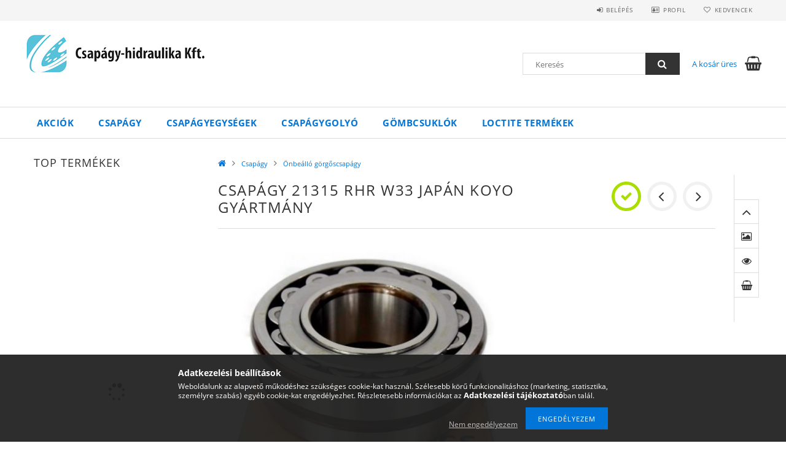

--- FILE ---
content_type: text/html; charset=UTF-8
request_url: https://csapagyhidraulika.hu/csapagy-21315-rhr-w33-japan-koyo-gyartmany.html
body_size: 20528
content:
<!DOCTYPE html>
<html lang="hu">
<head>
    <meta content="width=device-width, initial-scale=1.0" name="viewport">
    <link rel="preload" href="https://csapagyhidraulika.hu/!common_design/own/fonts/opensans/OpenSans-Bold.woff2" as="font" type="font/woff2" crossorigin>
    <link rel="preload" href="https://csapagyhidraulika.hu/!common_design/own/fonts/opensans/OpenSans-Regular.woff2" as="font" type="font/woff2" crossorigin>
    <link rel="preload" href="https://csapagyhidraulika.hu/!common_design/own/fonts/opensans/opensans.400.700.min.css" as="style">
    <link rel="stylesheet" href="https://csapagyhidraulika.hu/!common_design/own/fonts/opensans/opensans.400.700.min.css" media="print" onload="this.media='all'">
    <noscript>
        <link rel="stylesheet" href="https://csapagyhidraulika.hu/!common_design/own/fonts/opensans/opensans.400.700.min.css">
    </noscript>
    <meta charset="utf-8">
<meta name="description" content="Csapágy 21315 RHR W33 japán KOYO gyártmány, Csúcsminőségű japán KOYO csapágy.Méretei: 75x160x37 mm (belső átmérő x külső átmárő x vastagság Fémkosaras kivitel, ">
<meta name="robots" content="index, follow">
<meta http-equiv="X-UA-Compatible" content="IE=Edge">
<meta property="og:site_name" content="Csapágy Hidraulika webáruház" />
<meta property="og:title" content="Csapágy 21315 RHR W33 japán KOYO gyártmány - Csapágy Hidraul">
<meta property="og:description" content="Csapágy 21315 RHR W33 japán KOYO gyártmány, Csúcsminőségű japán KOYO csapágy.Méretei: 75x160x37 mm (belső átmérő x külső átmárő x vastagság Fémkosaras kivitel, ">
<meta property="og:type" content="product">
<meta property="og:url" content="https://csapagyhidraulika.hu/csapagy-21315-rhr-w33-japan-koyo-gyartmany.html">
<meta property="og:image" content="https://csapagyhidraulika.hu/img/14946/ONGOR00030/ONGOR00030.jpg">
<meta name="google-site-verification" content="cwO6n3vzf4JxJ52cIbDWlggnTaDsfOSnV-wGsbAfb44">
<meta name="mobile-web-app-capable" content="yes">
<meta name="apple-mobile-web-app-capable" content="yes">
<meta name="MobileOptimized" content="320">
<meta name="HandheldFriendly" content="true">

<title>Csapágy 21315 RHR W33 japán KOYO gyártmány - Csapágy Hidraul</title>


<script>
var service_type="shop";
var shop_url_main="https://csapagyhidraulika.hu";
var actual_lang="hu";
var money_len="0";
var money_thousend=" ";
var money_dec=",";
var shop_id=14946;
var unas_design_url="https:"+"/"+"/"+"csapagyhidraulika.hu"+"/"+"!common_design"+"/"+"base"+"/"+"001500"+"/";
var unas_design_code='001500';
var unas_base_design_code='1500';
var unas_design_ver=3;
var unas_design_subver=4;
var unas_shop_url='https://csapagyhidraulika.hu';
var responsive="yes";
var price_nullcut_disable=1;
var config_plus=new Array();
config_plus['cart_redirect']=1;
config_plus['money_type']='Ft';
config_plus['money_type_display']='Ft';
var lang_text=new Array();

var UNAS = UNAS || {};
UNAS.shop={"base_url":'https://csapagyhidraulika.hu',"domain":'csapagyhidraulika.hu',"username":'csapagyhidraulika.unas.hu',"id":14946,"lang":'hu',"currency_type":'Ft',"currency_code":'HUF',"currency_rate":'1',"currency_length":0,"base_currency_length":0,"canonical_url":'https://csapagyhidraulika.hu/csapagy-21315-rhr-w33-japan-koyo-gyartmany.html'};
UNAS.design={"code":'001500',"page":'artdet'};
UNAS.api_auth="ea2ae164372d0166b2792217face8bea";
UNAS.customer={"email":'',"id":0,"group_id":0,"without_registration":0};
UNAS.shop["category_id"]="121465";
UNAS.shop["sku"]="ONGOR00039";
UNAS.shop["product_id"]="123664693";
UNAS.shop["only_private_customer_can_purchase"] = false;
 

UNAS.text = {
    "button_overlay_close": `Bezár`,
    "popup_window": `Felugró ablak`,
    "list": `lista`,
    "updating_in_progress": `frissítés folyamatban`,
    "updated": `frissítve`,
    "is_opened": `megnyitva`,
    "is_closed": `bezárva`,
    "deleted": `törölve`,
    "consent_granted": `hozzájárulás megadva`,
    "consent_rejected": `hozzájárulás elutasítva`,
    "field_is_incorrect": `mező hibás`,
    "error_title": `Hiba!`,
    "product_variants": `termék változatok`,
    "product_added_to_cart": `A termék a kosárba került`,
    "product_added_to_cart_with_qty_problem": `A termékből csak [qty_added_to_cart] [qty_unit] került kosárba`,
    "product_removed_from_cart": `A termék törölve a kosárból`,
    "reg_title_name": `Név`,
    "reg_title_company_name": `Cégnév`,
    "number_of_items_in_cart": `Kosárban lévő tételek száma`,
    "cart_is_empty": `A kosár üres`,
    "cart_updated": `A kosár frissült`
};


UNAS.text["delete_from_compare"]= `Törlés összehasonlításból`;
UNAS.text["comparison"]= `Összehasonlítás`;

UNAS.text["delete_from_favourites"]= `Törlés a kedvencek közül`;
UNAS.text["add_to_favourites"]= `Kedvencekhez`;






window.lazySizesConfig=window.lazySizesConfig || {};
window.lazySizesConfig.loadMode=1;
window.lazySizesConfig.loadHidden=false;

window.dataLayer = window.dataLayer || [];
function gtag(){dataLayer.push(arguments)};
gtag('js', new Date());
</script>

<script src="https://csapagyhidraulika.hu/!common_packages/jquery/jquery-3.2.1.js?mod_time=1759314984"></script>
<script src="https://csapagyhidraulika.hu/!common_packages/jquery/plugins/migrate/migrate.js?mod_time=1759314984"></script>
<script src="https://csapagyhidraulika.hu/!common_packages/jquery/plugins/tippy/popper-2.4.4.min.js?mod_time=1759314984"></script>
<script src="https://csapagyhidraulika.hu/!common_packages/jquery/plugins/tippy/tippy-bundle.umd.min.js?mod_time=1759314984"></script>
<script src="https://csapagyhidraulika.hu/!common_packages/jquery/plugins/autocomplete/autocomplete.js?mod_time=1759314984"></script>
<script src="https://csapagyhidraulika.hu/!common_packages/jquery/plugins/cookie/cookie.js?mod_time=1759314984"></script>
<script src="https://csapagyhidraulika.hu/!common_packages/jquery/plugins/tools/tools-1.2.7.js?mod_time=1759314984"></script>
<script src="https://csapagyhidraulika.hu/!common_packages/jquery/plugins/lazysizes/lazysizes.min.js?mod_time=1759314984"></script>
<script src="https://csapagyhidraulika.hu/!common_packages/jquery/own/shop_common/exploded/common.js?mod_time=1764831093"></script>
<script src="https://csapagyhidraulika.hu/!common_packages/jquery/own/shop_common/exploded/common_overlay.js?mod_time=1759314984"></script>
<script src="https://csapagyhidraulika.hu/!common_packages/jquery/own/shop_common/exploded/common_shop_popup.js?mod_time=1759314984"></script>
<script src="https://csapagyhidraulika.hu/!common_packages/jquery/own/shop_common/exploded/common_start_checkout.js?mod_time=1759314984"></script>
<script src="https://csapagyhidraulika.hu/!common_packages/jquery/own/shop_common/exploded/design_1500.js?mod_time=1759314984"></script>
<script src="https://csapagyhidraulika.hu/!common_packages/jquery/own/shop_common/exploded/function_change_address_on_order_methods.js?mod_time=1759314984"></script>
<script src="https://csapagyhidraulika.hu/!common_packages/jquery/own/shop_common/exploded/function_check_password.js?mod_time=1759314984"></script>
<script src="https://csapagyhidraulika.hu/!common_packages/jquery/own/shop_common/exploded/function_check_zip.js?mod_time=1767692285"></script>
<script src="https://csapagyhidraulika.hu/!common_packages/jquery/own/shop_common/exploded/function_compare.js?mod_time=1759314984"></script>
<script src="https://csapagyhidraulika.hu/!common_packages/jquery/own/shop_common/exploded/function_customer_addresses.js?mod_time=1759314984"></script>
<script src="https://csapagyhidraulika.hu/!common_packages/jquery/own/shop_common/exploded/function_delivery_point_select.js?mod_time=1759314984"></script>
<script src="https://csapagyhidraulika.hu/!common_packages/jquery/own/shop_common/exploded/function_favourites.js?mod_time=1759314984"></script>
<script src="https://csapagyhidraulika.hu/!common_packages/jquery/own/shop_common/exploded/function_infinite_scroll.js?mod_time=1759314984"></script>
<script src="https://csapagyhidraulika.hu/!common_packages/jquery/own/shop_common/exploded/function_language_and_currency_change.js?mod_time=1759314984"></script>
<script src="https://csapagyhidraulika.hu/!common_packages/jquery/own/shop_common/exploded/function_param_filter.js?mod_time=1764233415"></script>
<script src="https://csapagyhidraulika.hu/!common_packages/jquery/own/shop_common/exploded/function_postsale.js?mod_time=1759314984"></script>
<script src="https://csapagyhidraulika.hu/!common_packages/jquery/own/shop_common/exploded/function_product_print.js?mod_time=1759314984"></script>
<script src="https://csapagyhidraulika.hu/!common_packages/jquery/own/shop_common/exploded/function_product_subscription.js?mod_time=1759314984"></script>
<script src="https://csapagyhidraulika.hu/!common_packages/jquery/own/shop_common/exploded/function_recommend.js?mod_time=1759314984"></script>
<script src="https://csapagyhidraulika.hu/!common_packages/jquery/own/shop_common/exploded/function_saved_cards.js?mod_time=1759314984"></script>
<script src="https://csapagyhidraulika.hu/!common_packages/jquery/own/shop_common/exploded/function_saved_filter_delete.js?mod_time=1759314984"></script>
<script src="https://csapagyhidraulika.hu/!common_packages/jquery/own/shop_common/exploded/function_search_smart_placeholder.js?mod_time=1759314984"></script>
<script src="https://csapagyhidraulika.hu/!common_packages/jquery/own/shop_common/exploded/function_vote.js?mod_time=1759314984"></script>
<script src="https://csapagyhidraulika.hu/!common_packages/jquery/own/shop_common/exploded/page_cart.js?mod_time=1767791927"></script>
<script src="https://csapagyhidraulika.hu/!common_packages/jquery/own/shop_common/exploded/page_customer_addresses.js?mod_time=1768291153"></script>
<script src="https://csapagyhidraulika.hu/!common_packages/jquery/own/shop_common/exploded/page_order_checkout.js?mod_time=1759314984"></script>
<script src="https://csapagyhidraulika.hu/!common_packages/jquery/own/shop_common/exploded/page_order_details.js?mod_time=1759314984"></script>
<script src="https://csapagyhidraulika.hu/!common_packages/jquery/own/shop_common/exploded/page_order_methods.js?mod_time=1760086915"></script>
<script src="https://csapagyhidraulika.hu/!common_packages/jquery/own/shop_common/exploded/page_order_return.js?mod_time=1759314984"></script>
<script src="https://csapagyhidraulika.hu/!common_packages/jquery/own/shop_common/exploded/page_order_send.js?mod_time=1759314984"></script>
<script src="https://csapagyhidraulika.hu/!common_packages/jquery/own/shop_common/exploded/page_order_subscriptions.js?mod_time=1759314984"></script>
<script src="https://csapagyhidraulika.hu/!common_packages/jquery/own/shop_common/exploded/page_order_verification.js?mod_time=1759314984"></script>
<script src="https://csapagyhidraulika.hu/!common_packages/jquery/own/shop_common/exploded/page_product_details.js?mod_time=1759314984"></script>
<script src="https://csapagyhidraulika.hu/!common_packages/jquery/own/shop_common/exploded/page_product_list.js?mod_time=1759314984"></script>
<script src="https://csapagyhidraulika.hu/!common_packages/jquery/own/shop_common/exploded/page_product_reviews.js?mod_time=1759314984"></script>
<script src="https://csapagyhidraulika.hu/!common_packages/jquery/own/shop_common/exploded/page_reg.js?mod_time=1759314984"></script>
<script src="https://csapagyhidraulika.hu/!common_packages/jquery/plugins/hoverintent/hoverintent.js?mod_time=1759314984"></script>
<script src="https://csapagyhidraulika.hu/!common_packages/jquery/own/shop_tooltip/shop_tooltip.js?mod_time=1759314984"></script>
<script src="https://csapagyhidraulika.hu/!common_packages/jquery/plugins/responsive_menu/responsive_menu-unas.js?mod_time=1759314984"></script>
<script src="https://csapagyhidraulika.hu/!common_packages/jquery/plugins/slick/slick.js?mod_time=1759314984"></script>
<script src="https://csapagyhidraulika.hu/!common_packages/jquery/plugins/perfectscrollbar/perfect-scrollbar.jquery.min.js?mod_time=1759314984"></script>
<script src="https://csapagyhidraulika.hu/!common_packages/jquery/plugins/photoswipe/photoswipe.min.js?mod_time=1759314984"></script>
<script src="https://csapagyhidraulika.hu/!common_packages/jquery/plugins/photoswipe/photoswipe-ui-default.min.js?mod_time=1759314984"></script>

<link href="https://csapagyhidraulika.hu/!common_packages/jquery/plugins/autocomplete/autocomplete.css?mod_time=1759314984" rel="stylesheet" type="text/css">
<link href="https://csapagyhidraulika.hu/!common_design/base/001500/css/common.css?mod_time=1763385135" rel="stylesheet" type="text/css">
<link href="https://csapagyhidraulika.hu/!common_design/base/001500/css/page_artdet_2.css?mod_time=1759314986" rel="stylesheet" type="text/css">
<link href="https://csapagyhidraulika.hu/!common_design/custom/csapagyhidraulika.unas.hu/element/own.css?mod_time=1537988339" rel="stylesheet" type="text/css">

<link href="https://csapagyhidraulika.hu/csapagy-21315-rhr-w33-japan-koyo-gyartmany.html" rel="canonical">
    <link id="favicon-32x32" rel="icon" type="image/png" href="https://csapagyhidraulika.hu/!common_design/own/image/favicon_32x32.png" sizes="32x32">
    <link id="favicon-192x192" rel="icon" type="image/png" href="https://csapagyhidraulika.hu/!common_design/own/image/favicon_192x192.png" sizes="192x192">
            <link rel="apple-touch-icon" href="https://csapagyhidraulika.hu/!common_design/own/image/favicon_32x32.png" sizes="32x32">
        <link rel="apple-touch-icon" href="https://csapagyhidraulika.hu/!common_design/own/image/favicon_192x192.png" sizes="192x192">
        <script>
        var google_consent=1;
    
        gtag('consent', 'default', {
           'ad_storage': 'denied',
           'ad_user_data': 'denied',
           'ad_personalization': 'denied',
           'analytics_storage': 'denied',
           'functionality_storage': 'denied',
           'personalization_storage': 'denied',
           'security_storage': 'granted'
        });

    
        gtag('consent', 'update', {
           'ad_storage': 'denied',
           'ad_user_data': 'denied',
           'ad_personalization': 'denied',
           'analytics_storage': 'denied',
           'functionality_storage': 'denied',
           'personalization_storage': 'denied',
           'security_storage': 'granted'
        });

        </script>
    <script async src="https://www.googletagmanager.com/gtag/js?id=G-F74QZ3YP3T"></script>    <script>
    gtag('config', 'G-F74QZ3YP3T');

        </script>
        <script>
    var google_analytics=1;

                gtag('event', 'view_item', {
              "currency": "HUF",
              "value": '53872',
              "items": [
                  {
                      "item_id": "ONGOR00039",
                      "item_name": "Csapágy 21315 RHR W33 japán KOYO gyártmány",
                      "item_category": "Csapágy/Önbeálló görgőscsapágy",
                      "price": '53872'
                  }
              ],
              'non_interaction': true
            });
               </script>
           <script>
        gtag('config', 'AW-1000259662',{'allow_enhanced_conversions':true});
                </script>
            <script>
        var google_ads=1;

                gtag('event','remarketing', {
            'ecomm_pagetype': 'product',
            'ecomm_prodid': ["ONGOR00039"],
            'ecomm_totalvalue': 53872        });
            </script>
    <script>
(function(i,s,o,g,r,a,m){i['BarionAnalyticsObject']=r;i[r]=i[r]||function(){
    (i[r].q=i[r].q||[]).push(arguments)},i[r].l=1*new Date();a=s.createElement(o),
    m=s.getElementsByTagName(o)[0];a.async=1;a.src=g;m.parentNode.insertBefore(a,m)
})(window, document, 'script', 'https://pixel.barion.com/bp.js', 'bp');
                    
bp('init', 'addBarionPixelId', 'BP-1ttMvdl9Nm-A0');
</script>
<noscript><img height='1' width='1' style='display:none' alt='' src='https://pixel.barion.com/a.gif?__ba_pixel_id=BP-1ttMvdl9Nm-A0&ev=contentView&noscript=1'/></noscript>
<script>
$(document).ready(function () {
     UNAS.onGrantConsent(function(){
         bp('consent', 'grantConsent');
     });
     
     UNAS.onRejectConsent(function(){
         bp('consent', 'rejectConsent');
     });

     var contentViewProperties = {
         'currency': 'HUF',
         'quantity': 1,
         'unit': 'db',
         'unitPrice': 53872.13,
         'category': 'Csapágy|Önbeálló görgőscsapágy',
         'imageUrl': 'https://csapagyhidraulika.hu/img/14946/ONGOR00030/500x500,r/ONGOR00030.jpg?time=1700651428',
         'name': 'Csapágy 21315 RHR W33 japán KOYO gyártmány',
         'contentType': 'Product',
         'id': 'ONGOR00039',
     }
     bp('track', 'contentView', contentViewProperties);

     UNAS.onChangeVariant(function(event,params){
         var variant = '';
         if (typeof params.variant_list1!=='undefined') variant+=params.variant_list1;
         if (typeof params.variant_list2!=='undefined') variant+='|'+params.variant_list2;
         if (typeof params.variant_list3!=='undefined') variant+='|'+params.variant_list3;
         var customizeProductProperties = {
            'contentType': 'Product',
            'currency': 'HUF',
            'id': params.sku,
            'name': 'Csapágy 21315 RHR W33 japán KOYO gyártmány',
            'unit': 'db',
            'unitPrice': 53872.13,
            'variant': variant,
            'list': 'ProductPage'
        }
        bp('track', 'customizeProduct', customizeProductProperties);
     });

     UNAS.onAddToCart(function(event,params){
         var variant = '';
         if (typeof params.variant_list1!=='undefined') variant+=params.variant_list1;
         if (typeof params.variant_list2!=='undefined') variant+='|'+params.variant_list2;
         if (typeof params.variant_list3!=='undefined') variant+='|'+params.variant_list3;
         var addToCartProperties = {
             'contentType': 'Product',
             'currency': 'HUF',
             'id': params.sku,
             'name': params.name,
             'quantity': parseFloat(params.qty_add),
             'totalItemPrice': params.qty*params.price,
             'unit': params.unit,
             'unitPrice': parseFloat(params.price),
             'category': params.category,
             'variant': variant
         };
         bp('track', 'addToCart', addToCartProperties);
     });

     UNAS.onClickProduct(function(event,params){
         UNAS.getProduct(function(result) {
             if (result.name!=undefined) {
                 var clickProductProperties  = {
                     'contentType': 'Product',
                     'currency': 'HUF',
                     'id': params.sku,
                     'name': result.name,
                     'unit': result.unit,
                     'unitPrice': parseFloat(result.unit_price),
                     'quantity': 1
                 }
                 bp('track', 'clickProduct', clickProductProperties );
             }
         },params);
     });

UNAS.onRemoveFromCart(function(event,params){
     bp('track', 'removeFromCart', {
         'contentType': 'Product',
         'currency': 'HUF',
         'id': params.sku,
         'name': params.name,
         'quantity': params.qty,
         'totalItemPrice': params.price * params.qty,
         'unit': params.unit,
         'unitPrice': parseFloat(params.price),
         'list': 'BasketPage'
     });
});

});
</script>
    
    
    



    
        <style>
        
            
                .header_logo_img-container img {
                    position: absolute;
                    left: 0;
                    right: 0;
                    bottom: 0;
                    top: 0;
                }
                .header_logo_1_img-wrapper {
                    padding-top: calc(67 / 300 * 100%);
                    position: relative;
                }
                .header_logo_img-wrap-1 {
                    max-width: 100%;
                    width: 300px;
                    margin: 0 auto;
                }
                
                    @media (max-width: 1023.8px) {
                        .header_logo_1_img-wrapper {
                            padding-top: calc(67 / 300 * 100%);
                        }
                        .header_logo_img-wrap-1 {
                            width: 300px;
                        }
                    }
                
                
                    @media (max-width: 767.8px){
                        .header_logo_1_img-wrapper {
                            padding-top: calc(67 / 300 * 100%);
                        }
                        .header_logo_img-wrap-1 {
                            width: 300px;
                        }
                    }
                
                
                    @media (max-width: 479.8px){
                        .header_logo_1_img-wrapper {
                            padding-top: calc(67 / 300 * 100%);
                        }
                        .header_logo_img-wrap-1 {
                            width: 300px;
                        }
                    }
                
            
        
    </style>
    

    


    
    
    
    
    
    
</head>

<body class='design_ver3 design_subver1 design_subver2 design_subver3 design_subver4' id="ud_shop_artdet">
    <div id="fb-root"></div>
    <script>
        window.fbAsyncInit = function() {
            FB.init({
                xfbml            : true,
                version          : 'v22.0'
            });
        };
    </script>
    <script async defer crossorigin="anonymous" src="https://connect.facebook.net/hu_HU/sdk.js"></script>
    <div id="image_to_cart" style="display:none; position:absolute; z-index:100000;"></div>
<div class="overlay_common overlay_warning" id="overlay_cart_add"></div>
<script>$(document).ready(function(){ overlay_init("cart_add",{"onBeforeLoad":false}); });</script>
<div id="overlay_login_outer"></div>	
	<script>
	$(document).ready(function(){
	    var login_redir_init="";

		$("#overlay_login_outer").overlay({
			onBeforeLoad: function() {
                var login_redir_temp=login_redir_init;
                if (login_redir_act!="") {
                    login_redir_temp=login_redir_act;
                    login_redir_act="";
                }

									$.ajax({
						type: "GET",
						async: true,
						url: "https://csapagyhidraulika.hu/shop_ajax/ajax_popup_login.php",
						data: {
							shop_id:"14946",
							lang_master:"hu",
                            login_redir:login_redir_temp,
							explicit:"ok",
							get_ajax:"1"
						},
						success: function(data){
							$("#overlay_login_outer").html(data);
							if (unas_design_ver >= 5) $("#overlay_login_outer").modal('show');
							$('#overlay_login1 input[name=shop_pass_login]').keypress(function(e) {
								var code = e.keyCode ? e.keyCode : e.which;
								if(code.toString() == 13) {		
									document.form_login_overlay.submit();		
								}	
							});	
						}
					});
								},
			top: 50,
			mask: {
	color: "#000000",
	loadSpeed: 200,
	maskId: "exposeMaskOverlay",
	opacity: 0.7
},
			closeOnClick: (config_plus['overlay_close_on_click_forced'] === 1),
			onClose: function(event, overlayIndex) {
				$("#login_redir").val("");
			},
			load: false
		});
		
			});
	function overlay_login() {
		$(document).ready(function(){
			$("#overlay_login_outer").overlay().load();
		});
	}
	function overlay_login_remind() {
        if (unas_design_ver >= 5) {
            $("#overlay_remind").overlay().load();
        } else {
            $(document).ready(function () {
                $("#overlay_login_outer").overlay().close();
                setTimeout('$("#overlay_remind").overlay().load();', 250);
            });
        }
	}

    var login_redir_act="";
    function overlay_login_redir(redir) {
        login_redir_act=redir;
        $("#overlay_login_outer").overlay().load();
    }
	</script>  
	<div class="overlay_common overlay_info" id="overlay_remind"></div>
<script>$(document).ready(function(){ overlay_init("remind",[]); });</script>

	<script>
    	function overlay_login_error_remind() {
		$(document).ready(function(){
			load_login=0;
			$("#overlay_error").overlay().close();
			setTimeout('$("#overlay_remind").overlay().load();', 250);	
		});
	}
	</script>  
	<div class="overlay_common overlay_info" id="overlay_newsletter"></div>
<script>$(document).ready(function(){ overlay_init("newsletter",[]); });</script>

<script>
function overlay_newsletter() {
    $(document).ready(function(){
        $("#overlay_newsletter").overlay().load();
    });
}
</script>
<div class="overlay_common overlay_error" id="overlay_script"></div>
<script>$(document).ready(function(){ overlay_init("script",[]); });</script>
    <script>
    $(document).ready(function() {
        $.ajax({
            type: "GET",
            url: "https://csapagyhidraulika.hu/shop_ajax/ajax_stat.php",
            data: {master_shop_id:"14946",get_ajax:"1"}
        });
    });
    </script>
    
<div id="responsive_cat_menu"><div id="responsive_cat_menu_content"><script>var responsive_menu='$(\'#responsive_cat_menu ul\').responsive_menu({ajax_type: "GET",ajax_param_str: "cat_key|aktcat",ajax_url: "https://csapagyhidraulika.hu/shop_ajax/ajax_box_cat.php",ajax_data: "master_shop_id=14946&lang_master=hu&get_ajax=1&type=responsive_call&box_var_name=shop_cat&box_var_already=no&box_var_responsive=yes&box_var_section=content&box_var_highlight=yes&box_var_type=normal&box_var_multilevel_id=responsive_cat_menu",menu_id: "responsive_cat_menu"});'; </script><div class="responsive_menu"><div class="responsive_menu_nav"><div class="responsive_menu_navtop"><div class="responsive_menu_back "></div><div class="responsive_menu_title ">&nbsp;</div><div class="responsive_menu_close "></div></div><div class="responsive_menu_navbottom"></div></div><div class="responsive_menu_content"><ul style="display:none;"><li><a href="https://csapagyhidraulika.hu/shop_artspec.php?artspec=1" class="text_small">Akciók</a></li><li class="active_menu"><div class="next_level_arrow"></div><span class="ajax_param">737287|121465</span><a href="https://csapagyhidraulika.hu/csapagy" class="text_small has_child resp_clickable" onclick="return false;">Csapágy</a></li><li><span class="ajax_param">642367|121465</span><a href="https://csapagyhidraulika.hu/csapagyegysegek" class="text_small resp_clickable" onclick="return false;">Csapágyegységek</a></li><li><span class="ajax_param">204720|121465</span><a href="https://csapagyhidraulika.hu/csapagygolyok" class="text_small resp_clickable" onclick="return false;">Csapágygolyó</a></li><li><span class="ajax_param">529876|121465</span><a href="https://csapagyhidraulika.hu/gombcsuklok" class="text_small resp_clickable" onclick="return false;">Gömbcsuklók</a></li><li><div class="next_level_arrow"></div><span class="ajax_param">361494|121465</span><a href="https://csapagyhidraulika.hu/loctite-termekek" class="text_small has_child resp_clickable" onclick="return false;">Loctite termékek</a></li></ul></div></div></div></div>
<div id="filter_mobile">
	<div class="filter_mobile_head">
	    <div class="filter_mobile_title"></div>
    	<div id="filter_mobile_close"></div>
    	<div class="clear_fix"></div>
    </div>
    <div class="filter_mobile_content product-filter__content"></div>
</div>

<div id="container">
	

    <div id="header">
    	<div id="header_top">
        	<div id="header_top_wrap" class="row">
                <div id="money_lang" class="col-sm-4">                  
                    <div id="lang"></div>
                    <div id="money"></div>
                    <div class="clear_fix"></div>
                </div>
                <div class="col-sm-2"></div>
                <div id="header_menu" class="col-sm-6">
                	<ul class="list-inline">
	                    <li class="list-inline-item login">
    
        
            
                <script>
                    function overlay_login() {
                        $(document).ready(function(){
                            $("#overlay_login_outer").overlay().load();
                        });
                    }
                </script>
                <a href="javascript:overlay_login();" class="menu_login">Belépés</a>
            

            
        

        

        

        

    
</li>
        	            <li class="list-inline-item profil"><a href="https://csapagyhidraulika.hu/shop_order_track.php">Profil</a></li>
                        <li class="list-inline-item fav"><a href="https://csapagyhidraulika.hu/shop_order_track.php?tab=favourites">Kedvencek</a></li>
                        <li class="list-inline-item saved_filters"></li>
                        <li class="list-inline-item compare"></li>
                    </ul>
                </div>
                <div class="clear_fix"></div>
        	</div>
        </div>
        
    	<div id="header_content">
        	<div id="header_content_wrap">
                <div id="logo">



    

    
        <div id="header_logo_img" class="js-element header_logo_img-container" data-element-name="header_logo">
            
                
                    <div class="header_logo_img-wrap header_logo_img-wrap-1">
                        <div class="header_logo_1_img-wrapper">
                            <a href="https://csapagyhidraulika.hu/">
                            <picture>
                                
                                <source media="(max-width: 479.8px)" srcset="https://csapagyhidraulika.hu/!common_design/custom/csapagyhidraulika.unas.hu/element/layout_hu_header_logo-300x100_1_default.png?time=1708338236">
                                <source media="(max-width: 767.8px)" srcset="https://csapagyhidraulika.hu/!common_design/custom/csapagyhidraulika.unas.hu/element/layout_hu_header_logo-300x100_1_default.png?time=1708338236">
                                <source media="(max-width: 1023.8px)" srcset="https://csapagyhidraulika.hu/!common_design/custom/csapagyhidraulika.unas.hu/element/layout_hu_header_logo-300x100_1_default.png?time=1708338236">
                                <img fetchpriority="high" width="300" height="67"
                                     src="https://csapagyhidraulika.hu/!common_design/custom/csapagyhidraulika.unas.hu/element/layout_hu_header_logo-300x100_1_default.png?time=1708338236" alt="Csapágy Hidraulika webáruház"
                                     
                                >
                            </picture>
                            </a>
                        </div>
                    </div>
                
                
            
        </div>
    

</div>
                <div id="header_banner"></div>
                <div id="header_content_right">
	                <div id="search"><div id="box_search_content" class="box_content browser-is-chrome">
    <form name="form_include_search" id="form_include_search" action="https://csapagyhidraulika.hu/shop_search.php" method="get">
        <div class="box_search_field">
            <input data-stay-visible-breakpoint="1000" name="search" id="box_search_input" type="text" pattern=".{3,100}"
                   maxlength="100" class="text_small ac_input js-search-input" title="Hosszabb kereső kifejezést írjon be!"
                   placeholder="Keresés" autocomplete="off"
                   required
            >
        </div>
        <button class="box_search_button fa fa-search" type="submit" title="Keresés"></button>
    </form>
</div>
<script>
/* CHECK SEARCH INPUT CONTENT  */
function checkForInput(element) {
    let thisEl = $(element);
    let tmpval = thisEl.val();
    thisEl.toggleClass('not-empty', tmpval.length >= 1);
    thisEl.toggleClass('search-enable', tmpval.length >= 3);
}
/* CHECK SEARCH INPUT CONTENT  */
$('#box_search_input').on('blur change keyup', function() {
    checkForInput(this);
});
</script>
<script>
    $(document).ready(function(){
        $(document).on('smartSearchInputLoseFocus', function(){
            if ($('.js-search-smart-autocomplete').length>0) {
                setTimeout(function () {
                    let height = $(window).height() - ($('.js-search-smart-autocomplete').offset().top - $(window).scrollTop()) - 20;
                    $('.search-smart-autocomplete').css('max-height', height + 'px');
                }, 300);
            }
        });
    });
</script></div>
                    <div id="cart"><div id='box_cart_content' class='box_content'>




<div id="box_cart_content_full">
    <div class='box_cart_item'>
        <a href="https://csapagyhidraulika.hu/shop_cart.php">
    
                
    
                
                    <span class='box_cart_empty'>A kosár üres</span>
                    
                
    
        </a>
    </div>
    
    	
    
</div>


<div class="box_cart_itemlist">
    
    <div class="box_cart_itemlist_list">
        
    </div>
    
    
    <div class="box_cart_sum_row">
        
            <div class='box_cart_price_label'>Összesen:</div>
        
        
            <div class='box_cart_price'><span class='text_color_fault'>0 Ft</span></div>
        
        <div class='clear_fix'></div>
	</div>

    
    <div class='box_cart_button'><input name="Button" type="button" value="Megrendelés" onclick="location.href='https://csapagyhidraulika.hu/shop_cart.php'"></div>
    
    
</div>



</div>


    <script>
        $("#box_cart_content_full").click(function() {
            document.location.href="https://csapagyhidraulika.hu/shop_cart.php";
        });
		$(document).ready (function() {
			$('#cart').hoverIntent({
                over: function () {
                    $(this).find('.box_cart_itemlist').stop(true).slideDown(400, function () {
                        $('.box_cart_itemlist_list').perfectScrollbar();
                    });
                },
                out: function () {
                    $(this).find('.box_cart_itemlist').slideUp(400);
                },
                interval: 100,
                sensitivity: 6,
                timeout: 1000
            });
		});
    </script>
</div>
                </div>
                <div class="clear_fix"></div>
        	</div>
        </div>	
        
        <div id="header_bottom">
        	<div id="header_bottom_wrap">
               	<ul id="mainmenu">
                	
<li class="catmenu_spec" data-id="akcio">
    <a href="https://csapagyhidraulika.hu/shop_artspec.php?artspec=1">Akciók</a>

    
</li>

<li data-id="737287">
    <a href="https://csapagyhidraulika.hu/csapagy">Csapágy</a>

    
	<div class="catmenu_lvl2_outer">
        <ul class="catmenu_lvl2 ">
        	
	
	<li data-id="972823">
    	<a href="https://csapagyhidraulika.hu/csapagy/axialis-golyoscsapagy">Axiális golyóscsapágy</a>
		
	</li>
	
	<li data-id="542085">
    	<a href="https://csapagyhidraulika.hu/ferde-hatasvonalu-ketsoru-golyoscsapagy">Ferde hatásvonalú kétsorú golyóscsapágy</a>
		
	</li>
	
	<li data-id="862630">
    	<a href="https://csapagyhidraulika.hu/hengergorgos-csapagy">Hengergörgős csapágy</a>
		
	</li>
	
	<li data-id="671564">
    	<a href="https://csapagyhidraulika.hu/kupgorgos-csapagy">Kúpgörgős csapágy</a>
		
	</li>
	
	<li data-id="539839">
    	<a href="https://csapagyhidraulika.hu/melyhornyu-golyoscsapagy">Mélyhornyú golyóscsapágy</a>
		
	</li>
	
	<li data-id="990950">
    	<a href="https://csapagyhidraulika.hu/onbeallo-golyoscsapagy">Önbeálló golyóscsapágy</a>
		
	</li>
	
	<li data-id="121465">
    	<a href="https://csapagyhidraulika.hu/onbeallo-gorgoscsapagy">Önbeálló görgőscsapágy</a>
		
	</li>
	

        </ul>
        
	</div>
    
</li>

<li data-id="642367">
    <a href="https://csapagyhidraulika.hu/csapagyegysegek">Csapágyegységek</a>

    
</li>

<li data-id="204720">
    <a href="https://csapagyhidraulika.hu/csapagygolyok">Csapágygolyó</a>

    
</li>

<li data-id="529876">
    <a href="https://csapagyhidraulika.hu/gombcsuklok">Gömbcsuklók</a>

    
</li>

<li data-id="361494">
    <a href="https://csapagyhidraulika.hu/loctite-termekek">Loctite termékek</a>

    
	<div class="catmenu_lvl2_outer">
        <ul class="catmenu_lvl2 ">
        	
	
	<li data-id="240281">
    	<a href="https://csapagyhidraulika.hu/csapagyragaszto-tengely-agy-rogzito">Csapágyragasztó, tengely-agy rögzítő</a>
		
	</li>
	
	<li data-id="971998">
    	<a href="https://csapagyhidraulika.hu/csavarrogzito">Csavarrögzítő</a>
		
	</li>
	
	<li data-id="123762">
    	<a href="https://csapagyhidraulika.hu/egyeb-Loctite-termekek">Egyéb Loctite termékek</a>
		
	</li>
	
	<li data-id="456396">
    	<a href="https://csapagyhidraulika.hu/felulet-elokeszites-tisztitas">Felület előkészítés, tisztítás</a>
		
	</li>
	
	<li data-id="843447">
    	<a href="https://csapagyhidraulika.hu/Felulettomites">Felülettömítés</a>
		
	</li>
	
	<li data-id="589012">
    	<a href="https://csapagyhidraulika.hu/femtoltesu-anyagok">Fémtöltésű anyagok</a>
		
	</li>
	
	<li data-id="403294">
    	<a href="https://csapagyhidraulika.hu/menettomito">Menettömítő</a>
		
	</li>
	
	<li data-id="277821">
    	<a href="https://csapagyhidraulika.hu/pillanatragaszto-pillanatragasztas">Pillanatragasztó, pillanatragasztás</a>
		
	</li>
	
	<li data-id="787943">
    	<a href="https://csapagyhidraulika.hu/szerkezeti-ragaszto">Szerkezeti ragasztó</a>
		
	</li>
	

        </ul>
        
	</div>
    
</li>

                	
                </ul>
                <div class="clear_fix"></div>
                <div id="mobile_mainmenu">
                	<div class="mobile_mainmenu_icon" id="mobile_cat_icon"></div>
                    <div class="mobile_mainmenu_icon" id="mobile_filter_icon"></div>
                    <div class="mobile_mainmenu_icon" id="mobile_search_icon"></div>
                    <div class="mobile_mainmenu_icon" id="mobile_cart_icon"><div id="box_cart_content2">





<div class="box_cart_itemlist">
    
    
    <div class="box_cart_sum_row">
        
        
            <div class='box_cart_price'><span class='text_color_fault'>0 Ft</span></div>
        
        <div class='clear_fix'></div>
	</div>

    
    
</div>


	<div class='box_cart_item'>
        <a href='https://csapagyhidraulika.hu/shop_cart.php'>
                

                
                    
                    
                        
                        0
                    
                
        </a>
    </div>
    
    	
    





    <script>
        $("#mobile_cart_icon").click(function() {
            document.location.href="https://csapagyhidraulika.hu/shop_cart.php";
        });
		$(document).ready (function() {
			$('#cart').hoverIntent({
                over: function () {
                    $(this).find('.box_cart_itemlist').stop(true).slideDown(400, function () {
                        $('.box_cart_itemlist_list').perfectScrollbar();
                    });
                },
                out: function () {
                    $(this).find('.box_cart_itemlist').slideUp(400);
                },
                interval: 100,
                sensitivity: 6,
                timeout: 1000
            });
		});
    </script>
</div></div>
                </div>
        	</div>
        </div>
        
    </div>

    <div id="content">
        <div id="content_wrap" class="row">    
            
            <div id="right" class="col-sm-9">
                <div id="body">
                    <div id='breadcrumb'><a href="https://csapagyhidraulika.hu/sct/0/" class="text_small breadcrumb_item breadcrumb_main">Főkategória</a><span class='breadcrumb_sep'> &gt;</span><a href="https://csapagyhidraulika.hu/csapagy" class="text_small breadcrumb_item">Csapágy</a><span class='breadcrumb_sep'> &gt;</span><a href="https://csapagyhidraulika.hu/onbeallo-gorgoscsapagy" class="text_small breadcrumb_item">Önbeálló görgőscsapágy</a></div>
                    <div id="body_title"></div>
                    <div class="clear_fix"></div>                 
                    <div id="body_container"><div id='page_content_outer'>


























<script>
    
        var $activeProductImg = '.artdet_2_pic img';
        var $productImgContainer = '.artdet_2_pic';
        var $clickElementToInitPs = 'img';
    

    

        var initPhotoSwipeFromDOM = function() {
            var $pswp = $('.pswp')[0];
            var $psDatas = $('.photoSwipeDatas');
            var image = [];

            $psDatas.each( function() {
                var $pics     = $(this),
                        getItems = function() {
                            var items = [];
                            $pics.find('a').each(function() {
                                var $href   = $(this).attr('href'),
                                        $size   = $(this).data('size').split('x'),
                                        $width  = $size[0],
                                        $height = $size[1];

                                var item = {
                                    src : $href,
                                    w   : $width,
                                    h   : $height
                                }

                                items.push(item);
                            });
                            return items;
                        }

                var items = getItems();

                $($productImgContainer).on('click', $clickElementToInitPs, function(event) {
                    event.preventDefault();

                    var $index = $(this).index();
					if ($(this).is('.page_artdet_2_altpic_pic')) {
						$index = $index+1;	
					}
                    var options = {
                        index: $index,
                        history: false,
                        bgOpacity: 0.5,
                        shareEl: false,
                        showHideOpacity: false,
                        getThumbBoundsFn: function(index) {
                            var thumbnail = document.querySelectorAll($activeProductImg)[index];
                            var activeBigPicRatio = items[index].w / items[index].h;
                            var pageYScroll = window.pageYOffset || document.documentElement.scrollTop;
                            var rect = thumbnail.getBoundingClientRect();
                            var offsetY = (rect.height - (rect.height / activeBigPicRatio)) / 2;
                            return {x:rect.left, y:rect.top + pageYScroll + offsetY, w:rect.width};
                        },
                        getDoubleTapZoom: function(isMouseClick, item) {
                            if(isMouseClick) {
                                return 1;
                            } else {
                                return item.initialZoomLevel < 0.7 ? 1 : 1.5;
                            }
                        }
                    }

                    var photoSwipe = new PhotoSwipe($pswp, PhotoSwipeUI_Default, items, options);
                    photoSwipe.init();

                });
            });
        };
</script>


<div id='page_artdet_content' class='page_content'>

    <div id="page_artdet_2_controller">
        <div id="page_artdet_2_controller_fix">
            <div class="controller_button controller_button_top fa fa-angle-up" id="jump_top"><div class="controller_tooltip">Oldal tetejére</div></div>
            <div class="controller_button fa fa-image" id="image_controller"><div class="controller_tooltip">Képek</div></div>
            <div class="controller_button fa fa-eye" id="shortdesc_controller"><div class="controller_tooltip">Rövid leírás a termékről</div></div>
            <div class="controller_button fa fa-shopping-basket" id="cart_controller"><div class="controller_tooltip">Termék kosárba helyezése</div></div>
            
            
            
            

            

            
        </div>
        <script>
            $(document).ready(function() {
                let body = $('html, body');

                $('#jump_top').click(function(event) {
                    event.preventDefault();
                    body.animate({scrollTop: 0}, 500);
                    return false;
                })

                $('.controller_button').on("click", function () {
                    let $controller_button = $(this);
                    let $scrollTo = $(`#${$controller_button.attr("id")}_content`);

                    body.animate({
                        scrollTop: $scrollTo.offset().top - 80
                    }, 500);
                });
            });

            $(window).on('scroll', function () {
                var scrollTop = $(window).scrollTop();

                if (scrollTop > 174) {
                    $('#page_artdet_2_controller_fix').addClass('controller_fixed');
                    return;
                }

                $('#page_artdet_2_controller_fix').removeClass('controller_fixed');
            });
        </script>
    </div>
	
    <script>
<!--
var lang_text_warning=`Figyelem!`
var lang_text_required_fields_missing=`Kérjük töltse ki a kötelező mezők mindegyikét!`
function formsubmit_artdet() {
   cart_add("ONGOR00039","",null,1)
}
$(document).ready(function(){
	select_base_price("ONGOR00039",1);
	
	
});
// -->
</script>

	

	
    <div class='page_artdet_content_inner'>
    
    	<form name="form_temp_artdet">

    	<div class='page_artdet_2_head' id='image_controller_content'>
        	<div class='page_artdet_2_name'>
            	<h1>Csapágy 21315 RHR W33 japán KOYO gyártmány
</h1>
            	
            </div>
        	<div id="page_artdet_properties">
                
                  
                
                    
                        <div class="page_artdet_stock_available fa fa-check"><div id="page_ardet_stock_tooltip" class="stock_tooltip">Raktárkészlet: VAN</div></div>
                    
                    

                    
                



                
                    <div class='page_artdet_neighbor_prev'>
                        <a class="text_normal page_artdet_prev_icon" title="Előző termék" href="javascript:product_det_prevnext('https://csapagyhidraulika.hu/csapagy-21315-rhr-w33-japan-koyo-gyartmany.html','?cat=121465&sku=ONGOR00039&action=prev_js')" rel="nofollow"></a>
                    </div>
                    <div class='page_artdet_neighbor_next'>
                        <a class="text_normal page_artdet_next_icon" title="Következő termék" href="javascript:product_det_prevnext('https://csapagyhidraulika.hu/csapagy-21315-rhr-w33-japan-koyo-gyartmany.html','?cat=121465&sku=ONGOR00039&action=next_js')" rel="nofollow"></a>
                    </div>
                
                <div class='clear_fix'></div>
            </div>

            <div class='clear_fix'></div>
        </div>
        
        <div class="page_artdet_2_pic">
            <div class="page_artdet_2_mainpic no_alt">
                <div class="artdet_2_pic">
                    <img width="500" height="500" fetchpriority="high" src="https://csapagyhidraulika.hu/img/14946/ONGOR00030/500x500,r/ONGOR00030.jpg?time=1700651428"
                          id="main_image" alt="Csapágy 21315 RHR W33 japán KOYO gyártmány" title="Csapágy 21315 RHR W33 japán KOYO gyártmány"
                    >
                </div>
            </div>
            
        </div>
        
		<script>
            $(document).ready(function() {
                initPhotoSwipeFromDOM();
            })
        </script>
    
        <div class="photoSwipeDatas">
            <a aria-hidden="true" tabindex="-1" href="https://csapagyhidraulika.hu/img/14946/ONGOR00030/ONGOR00030.jpg?time=1700651428" data-size="605x559"></a>
            
        </div>
        
                
        <div class='clear_fix'></div>
        <div class='page_artdet_2_artdata' id='shortdesc_controller_content'>

            
                <div id="page_artdet_2_product_param_spec">
                    
                        <div id="page_artdet_product_param_spec_127956" class="page_artdet_product_param_spec_item product_param_type_text">
                            

                            
                            <label class="page_artdet_product_param_spec_title align-baseline mb-0" for="127956">
                                Gyártó:
                            </label>
                            
                            <div class="page_artdet_product_param_spec_value">Japán KOYO csapágy</div>
                            <div class='clear_fix'></div>
                        </div>
                    
                        <div id="page_artdet_product_param_spec_127957" class="page_artdet_product_param_spec_item product_param_type_text">
                            

                            
                            <label class="page_artdet_product_param_spec_title align-baseline mb-0" for="127957">
                                Belső átmérő:
                            </label>
                            
                            <div class="page_artdet_product_param_spec_value">75</div>
                            <div class='clear_fix'></div>
                        </div>
                    
                        <div id="page_artdet_product_param_spec_127958" class="page_artdet_product_param_spec_item product_param_type_text">
                            

                            
                            <label class="page_artdet_product_param_spec_title align-baseline mb-0" for="127958">
                                Külső átmérő:
                            </label>
                            
                            <div class="page_artdet_product_param_spec_value">160</div>
                            <div class='clear_fix'></div>
                        </div>
                    
                        <div id="page_artdet_product_param_spec_127959" class="page_artdet_product_param_spec_item product_param_type_text">
                            

                            
                            <label class="page_artdet_product_param_spec_title align-baseline mb-0" for="127959">
                                Szélesség:
                            </label>
                            
                            <div class="page_artdet_product_param_spec_value">37</div>
                            <div class='clear_fix'></div>
                        </div>
                    
                        <div id="page_artdet_product_param_spec_127960" class="page_artdet_product_param_spec_item product_param_type_text">
                            

                            
                            <label class="page_artdet_product_param_spec_title align-baseline mb-0" for="127960">
                                Csapágy típusa:
                            </label>
                            
                            <div class="page_artdet_product_param_spec_value">Önbeálló görgőscsapágy</div>
                            <div class='clear_fix'></div>
                        </div>
                    
                </div>
            
            
            

            

            <div class="page_artdet_egyebtul" id="cart_controller_content">
            
            <input type="hidden" name="egyeb_nev1" id="temp_egyeb_nev1" value="" /><input type="hidden" name="egyeb_list1" id="temp_egyeb_list1" value="" /><input type="hidden" name="egyeb_nev2" id="temp_egyeb_nev2" value="" /><input type="hidden" name="egyeb_list2" id="temp_egyeb_list2" value="" /><input type="hidden" name="egyeb_nev3" id="temp_egyeb_nev3" value="" /><input type="hidden" name="egyeb_list3" id="temp_egyeb_list3" value="" />
            </div>
            <div class='clear_fix'></div>

            

            <div id="page_artdet_2_pricecart">
            
                <div id="page_artdet_price" class="text_normal with-rrp">
                    
                        <div class="page_artdet_price_net   page_artdet_price_bigger">
                            
                            Nettó : <span id='price_net_netto_ONGOR00039' class='price_net_netto_ONGOR00039'>42 419</span> Ft+áfa <br />Bruttó: <span id='price_net_brutto_ONGOR00039' class='price_net_brutto_ONGOR00039'>53 872</span> Ft
                        </div>
                    
            
                    
                    
                    

                    

                    

                    
                </div>
            
            
            
	            <div id="page_artdet_cart_func">                
                
                
                    
                        <div id="page_artdet_cart_input" class="page_qty_input_outer ">
                            <span class="text_input">
                                <input name="db" id="db_ONGOR00039" type="text" class="text_normal page_qty_input" maxlength="7"
                                       value="1" data-step="1"
                                       data-min="1" data-max="999999"
                                       aria-label="Mennyiség"
                                >
                            </span>
                            
                            <div class="page_artdet_qtybuttons">
                                <div class="plus"><button type='button' class='qtyplus qtyplus_common' aria-label="plusz"></button></div>
                                <div class="minus"><button type='button' class='qtyminus qtyminus_common' aria-label="minusz"></button></div>
                            </div>
                        </div>
                        <div id="page_artdet_cart_button" class=""><a href="javascript:cart_add('ONGOR00039','',null,1);"  class="text_small">Kosárba</a> </div>
                    
                    
                    <div class="clear_fix"></div>
				</div>
                <div class="clear_fix"></div>
            
            </div>
            <div class='clear_fix'></div>
            

            

            
                <div id="page_artdet_func">
                    
                    <div class="page_artdet_func_button artdet_addfav">
                        <span class="artdet_tooltip"><span id='page_artdet_func_favourites_text' class='page_artdet_func_favourites_text_ONGOR00039'>Kedvencekhez</span></span>
                        <div class='page_artdet_func_outer page_artdet_func_favourites_outer_ONGOR00039' id='page_artdet_func_favourites_outer'>
                            <a href='javascript:add_to_favourites("","ONGOR00039","page_artdet_func_favourites","page_artdet_func_favourites_outer","123664693");' title='Kedvencekhez'
                               class='page_artdet_func_icon page_artdet_func_favourites_ONGOR00039' id='page_artdet_func_favourites'
                               aria-label="Kedvencekhez"
                            >
                            </a>
                        </div>
                    </div>
                    
                    
                    <div class="page_artdet_func_button">
                        <span class="artdet_tooltip">Ajánlom</span>
                        <div class='page_artdet_func_outer' id='page_artdet_func_recommend_outer'>
                            <a href='javascript:recommend_dialog("ONGOR00039");' title='Ajánlom'
                               class='page_artdet_func_icon' id='page_artdet_func_recommend' aria-label="Ajánlom">
                            </a>
                        </div>
                    </div>
                    
                    
                    <div class="page_artdet_func_button">
                        <span class="artdet_tooltip">Nyomtat</span>
                        <div class='page_artdet_func_outer' id='page_artdet_func_print_outer'>
                            <a href='javascript:popup_print_dialog(2,0,"ONGOR00039");' title='Nyomtat'
                               class='page_artdet_func_icon' id='page_artdet_func_print' aria-label='Nyomtat'>
                            </a>
                        </div>
                    </div>
                    
                    
                    <div class="page_artdet_func_button">
                        <span class="artdet_tooltip page_artdet_func_compare_text_ONGOR00039"
                              data-text-add="Összehasonlítás" data-text-delete="Törlés összehasonlításból"
                        >
                            
                            Összehasonlítás
                        </span>
                        <div class='page_artdet_func_outer' id='page_artdet_func_compare_outer'>
                            <a href='javascript:popup_compare_dialog("ONGOR00039");' title='Összehasonlítás'
                               class='page_artdet_func_compare_ONGOR00039 page_artdet_func_icon'
                               id='page_artdet_func_compare'
                               
                               
                               aria-label="Összehasonlítás"
                               >
                            </a>
                        </div>
                    </div>
                    
                    
                    <div class="page_artdet_func_button">
                        <span class="artdet_tooltip">Kérdés a termékről</span>
                        <div class='page_artdet_func_outer' id='page_artdet_func_question_outer'>
                            <a href='javascript:popup_question_dialog("ONGOR00039");' title='Kérdés a termékről'
                               class='page_artdet_func_icon' id='page_artdet_func_question' aria-label='Kérdés a termékről'>
                            </a>
                        </div>
                    </div>
                    
                    <div class='clear_fix'></div>
                </div>
            
                        
            
                <div id="page_artdet_rovleir" class="text_normal"><p>Csúcsminőségű japán KOYO csapágy.Méretei: 75x160x37 mm (belső átmérő x külső átmárő x vastagság Fémkosaras kivitel, kenőhoronnyal a külső gyűrűben.</p></div>
            
            
            
            
        </div>
        
        <div class='clear_fix'></div>

        

        
        
        
        
        <div class='page_artdet_2_credit'>
        	
                

                

                

                <script>
                    var open_cetelem=false;
                    $("#page_artdet_credit_head").click(function() {
                        if(!open_cetelem) {
                            $("#page_artdet_credit").slideDown( "100", function() {});
                            open_cetelem = true;
                        } else {
                            $("#page_artdet_credit").slideUp( "100", function() {});
                            open_cetelem = false;
                        }
                    });

                    var open_cofidis=false;
                    $("#page_artdet_cofidis_credit_head").click(function() {
                        if(!open_cofidis) {
                            $("#page_artdet_cofidis_credit").slideDown( "100", function() {});
                            open_cofidis = true;
                        } else {
                            $("#page_artdet_cofidis_credit").slideUp( "100", function() {});
                            open_cofidis = false;
                        }
                    });

                    var open_otp_aruhitel=false;
                    $("#page_artdet_otp_aruhitel_credit_head").click(function() {
                        if(!open_otp_aruhitel) {
                            $("#page_artdet_otp_aruhitel_credit").slideDown( "100", function() {});
                            open_otp_aruhitel = true;
                        } else {
                            $("#page_artdet_otparuhitel_credit").slideUp( "100", function() {});
                            open_otp_aruhitel = false;
                        }
                    });
                </script>
            
        </div>
        </form>


        <div class='page_artdet_2_tabbed_area'>
        
            
            
            
            	<div class="page_artdet_2_tab_section">
	                <div id="tab_data" class="page_artdet_tab">Adatok</div>
                    <div id="tab_data_content" class="page_artdet_tab_content">
                        
                            
                        
                            
                        
                            
                         
                            
                        
                            <div id="page_artdet_stock" class="page_artdet_dataline">
                                <div class="page_artdet_data_title">Raktárkészlet</div>
                                <div class="page_artdet_data_value">
                                    
                                        VAN
                                    
                                    
                                </div>
                                <div class="clear_fix"></div>
                            </div>
                        
                            
                        
                            <div id="page_artdet_cikk" class="page_artdet_dataline">
                                <div class="page_artdet_data_title">Cikkszám</div>
                                <div class="page_artdet_data_value">ONGOR00039</div>
                                <div class="clear_fix"></div>
                            </div>
                             
                            
                          
                            
                              
                            
                        
                            
                         
                            
                         
                            
                                                                                                                                 
                    </div>
                </div>
            
                
            
                
            
                
            
                
            

            

            

            

            
                
            
            
            <div class='clear_fix'></div>
        </div>
        
        <div id="page_artdet_plaza">
        	
        </div>
        
        
            <div id="page_artdet_social_icon" class="artdet2"><div class='page_artdet_social_icon_div' id='page_artdet_social_icon_facebook' onclick='window.open("https://www.facebook.com/sharer.php?u=https%3A%2F%2Fcsapagyhidraulika.hu%2Fcsapagy-21315-rhr-w33-japan-koyo-gyartmany.html")' title='Facebook'></div><div class='page_artdet_social_icon_div' id='page_artdet_social_icon_pinterest' onclick='window.open("http://www.pinterest.com/pin/create/button/?url=https%3A%2F%2Fcsapagyhidraulika.hu%2Fcsapagy-21315-rhr-w33-japan-koyo-gyartmany.html&media=https%3A%2F%2Fcsapagyhidraulika.hu%2Fimg%2F14946%2FONGOR00030%2FONGOR00030.jpg&description=Csap%C3%A1gy+21315+RHR+W33+jap%C3%A1n+KOYO+gy%C3%A1rtm%C3%A1ny")' title='Pinterest'></div><div style='width:5px; height:20px;' class='page_artdet_social_icon_div page_artdet_social_icon_space'><!-- --></div><div style='width:95px;' class='page_artdet_social_icon_div' id='page_artdet_social_icon_like'><div class="fb-like" data-href="https://csapagyhidraulika.hu/csapagy-21315-rhr-w33-japan-koyo-gyartmany.html" data-width="95" data-layout="button_count" data-action="like" data-size="small" data-share="false" data-lazy="true"></div><style type="text/css">.fb-like.fb_iframe_widget > span { height: 21px !important; }</style></div><div class="clear_fix"></div></div>
        
	</div>
    <script>
        $(document).ready(function(){
            if (typeof initTippy == 'function') {
                initTippy();
            }
        });
    </script>
    
    
    

    


<!-- Root element of PhotoSwipe. Must have class pswp. -->
<div class="pswp" tabindex="-1" role="dialog" aria-hidden="true">
    <!-- Background of PhotoSwipe.
         It's a separate element as animating opacity is faster than rgba(). -->
    <div class="pswp__bg"></div>
    <!-- Slides wrapper with overflow:hidden. -->
    <div class="pswp__scroll-wrap">
        <!-- Container that holds slides.
            PhotoSwipe keeps only 3 of them in the DOM to save memory.
            Don't modify these 3 pswp__item elements, data is added later on. -->
        <div class="pswp__container">
            <div class="pswp__item"></div>
            <div class="pswp__item"></div>
            <div class="pswp__item"></div>
        </div>
        <!-- Default (PhotoSwipeUI_Default) interface on top of sliding area. Can be changed. -->
        <div class="pswp__ui pswp__ui--hidden">

            <div class="pswp__top-bar">
                <!--  Controls are self-explanatory. Order can be changed. -->

                <div class="pswp__counter"></div>
                <button class="pswp__button pswp__button--close"></button>
                <button class="pswp__button pswp__button--fs"></button>
                <button class="pswp__button pswp__button--zoom"></button>
                <div class="pswp__preloader">
                    <div class="pswp__preloader__icn">
                        <div class="pswp__preloader__cut">
                            <div class="pswp__preloader__donut"></div>
                        </div>
                    </div>
                </div>
            </div>

            <div class="pswp__share-modal pswp__share-modal--hidden pswp__single-tap">
                <div class="pswp__share-tooltip"></div>
            </div>
            <button class="pswp__button pswp__button--arrow--left"></button>
            <button class="pswp__button pswp__button--arrow--right"></button>

            <div class="pswp__caption">
                <div class="pswp__caption__center"></div>
            </div>
        </div>
    </div>
</div>

    

</div><!--page_artdet_content-->
</div></div>
                    <div id="body_bottom"><!-- --></div>
                </div>
            </div>
            
            <div id="left" class="col-sm-3">
                <div id="box_left">
                
                    <div id='box_container_shop_top' class='box_container_1'>
                    <div class="box_left_full">
                        <div class="box_left_top"><!-- --></div>
                        <div class="box_left_title">TOP termékek</div>
                        <div class="box_left_container js-box-content"><div id='box_top_content' class='box_content box_top_content'><div class='box_content_ajax' data-min-length='5'></div><script>
	$.ajax({
		type: "GET",
		async: true,
		url: "https://csapagyhidraulika.hu/shop_ajax/ajax_box_top.php",
		data: {
			box_id:"",
			unas_page:"1",
			cat_endid:"121465",
			get_ajax:1,
			shop_id:"14946",
			lang_master:"hu"
		},
		success: function(result){
			$("#box_top_content").html(result);
		}
	});
</script>
</div></div>
                        <div class="box_left_bottom"><!-- --></div>	
                    </div>
					</div><div id='box_container_shop_art' class='box_container_2'>
                    <div class="box_left_full">
                        <div class="box_left_top"><!-- --></div>
                        <div class="box_left_title">Termékajánló</div>
                        <div class="box_left_container js-box-content"><div id='box_art_content' class='box_content box_art_content'><div class='box_content_ajax' data-min-length='5'></div><script>
	$.ajax({
		type: "GET",
		async: true,
		url: "https://csapagyhidraulika.hu/shop_ajax/ajax_box_art.php",
		data: {
			box_id:"",
			unas_page:"1",
			cat_endid:"121465",
			get_ajax:1,
			shop_id:"14946",
			lang_master:"hu"
		},
		success: function(result){
			$("#box_art_content").html(result);
		}
	});
</script>
</div></div>
                        <div class="box_left_bottom"><!-- --></div>	
                    </div>
					</div><div id='box_container_home_banner4_1' class='box_container_3'>
                    <div class="box_left_full">
                        <div class="box_left_top"><!-- --></div>
                        <div class="box_left_title">Házhozszállítás</div>
                        <div class="box_left_container js-box-content"><div id='box_banner_48095' class='box_content'><div class='box_txt text_normal'><p style="text-align: center;"><a href="https://csapagyhidraulika.hu/shop_contact.php?tab=shipping"><img alt="" src="https://csapagyhidraulika.hu/main_pic/shop_default_shipping.png" /></a></p></div></div></div>
                        <div class="box_left_bottom"><!-- --></div>	
                    </div>
					</div>
                    
                </div>
            </div>

            <div class="clear_fix"></div>

        	<div id="content_bottom"><!-- --></div>
        </div>
	</div>
    <div class="clear_fix"></div>
    <div id="newsletter">
    	<div id="newsletter_wrap" class="col-sm-12">
        	<div class="newsletter_title">Hírlevél</div>
            <div class="newsletter_text"></div>
	        


    <div id='box_newsletter_content'>
        <form name="form_newsletter1" action="https://csapagyhidraulika.hu/shop_newsletter.php" method="post"><input name="action" type="hidden" value="subscribe"><input name="file_back" type="hidden" value="/csapagy-21315-rhr-w33-japan-koyo-gyartmany.html">
            
            	<div class='box_newsletter_field newsletter_2' id='box_newsletter_name'><input name="news_name" placeholder="Név" value="" type="text"  maxlength="200" class="text_small" /></div>
            
            	<div class='box_newsletter_field newsletter_2' id='box_newsletter_emai'><input name="news_emai" placeholder="Email" value="" type="text"  maxlength="200" class="text_small" /></div>
            
            <div class='box_newsletter_privacy_policy'><span class="text_input text_input_checkbox"><input name="news_privacy_policy" id="news_privacy_policy_1" type="checkbox" value="1" /></span> <label for="news_privacy_policy_1">Hozzájárulok az adataim kezeléséhez és elfogadom az <a href="https://csapagyhidraulika.hu/shop_help.php?tab=privacy_policy" target="_blank" class="text_normal"><b>Adatkezelési tájékoztató</b></a>t.</label></div>
            <div class='box_newsletter_button'>
                <span class='text_button'><input name="fel" type="button" onclick="newsletter1_submit();" value="Feliratkozás" class="text_small" id="box_newsletter_button_up" /></span>
            </div>
        <span style="display: none"><label>Re email</label><input name="news_reemail" type="text" /></span><script>
function newsletter1_submit() {
     recaptcha_load();
     setTimeout(() => {
         if ($("#recaptcha_placeholder_newsletter1").html().replace("&nbsp;","")=="") {
             recaptcha_id_newsletter1=grecaptcha.render("recaptcha_placeholder_newsletter1",{"sitekey":"6Leyzs8qAAAAAPMRUSv8AEGsIubDze1o4rJEHiRh","size":"invisible","badge":"","callback": function (recaptcha_response) {document.form_newsletter1.submit();}});
         }
         grecaptcha.reset(recaptcha_id_newsletter1);
         grecaptcha.execute(recaptcha_id_newsletter1);
     }, 300);
}
</script>
<div id="recaptcha_placeholder_newsletter1"></div></form>
        <div class="clear_fix"></div>
    </div>

            <div class="clear_fix"></div>
        </div>
    </div>
    
    <div id="footer">
    	<div id="footer_inner">
        	<div class="footer_menu">



    

    
        <div id="footer_menu_1_img" class="js-element footer_menu_1_img-container" data-element-name="footer_menu_1">
            
                
                
                    <div class="footer_menu_1_html-wrap">
                        <p><strong>Oldaltérkép</strong></p>
<ul>
<li><a href="https://csapagyhidraulika.hu/">Nyitóoldal</a></li>
<li><a href="https://csapagyhidraulika.hu/sct/0/">Termékek</a></li>
</ul>
                    </div>
                
            
        </div>
    

</div>
            <div class="footer_menu">



    

    
        <div id="footer_menu_2_img" class="js-element footer_menu_2_img-container" data-element-name="footer_menu_2">
            
                
                
                    <div class="footer_menu_2_html-wrap">
                        <p><strong>Vásárlói fiók</strong></p>
<ul>
<li><a href="javascript:overlay_login();">Belépés</a></li>
<li><a href="https://csapagyhidraulika.hu/shop_reg.php">Regisztráció</a></li>
<li><a href="https://csapagyhidraulika.hu/shop_order_track.php">Profilom</a></li>
<li><a href="https://csapagyhidraulika.hu/shop_cart.php">Kosár</a></li>
<li><a href="https://csapagyhidraulika.hu/shop_order_track.php?tab=favourites">Kedvenceim</a></li>
</ul>
                    </div>
                
            
        </div>
    

</div>
            <div class="footer_menu">



    

    
        <div id="footer_menu_3_img" class="js-element footer_menu_3_img-container" data-element-name="footer_menu_3">
            
                
                
                    <div class="footer_menu_3_html-wrap">
                        <p><strong>Információk</strong></p>
<ul>
<li><a href="https://csapagyhidraulika.hu/shop_help.php?tab=terms">Általános szerződési feltételek</a></li>
<li><a href="https://csapagyhidraulika.hu/shop_help.php?tab=privacy_policy">Adatkezelési tájékoztató</a></li>
<li><a href="https://csapagyhidraulika.hu/shop_contact.php?tab=payment">Fizetés</a></li>
<li><a href="https://csapagyhidraulika.hu/shop_contact.php?tab=shipping">Szállítás</a></li>
<li><a href="https://csapagyhidraulika.hu/shop_contact.php">Elérhetőségek</a></li>
</ul>
                    </div>
                
            
        </div>
    

</div>
            <div class="footer_menu footer_contact">



    

    
        <div id="footer_contact_img" class="js-element footer_contact_img-container" data-element-name="footer_contact">
            
                
                
                    <div class="footer_contact_html-wrap">
                        <p><span style="font-size: 16px;"><strong>Csapágy-hidraulika Kft.</strong></span></p>
<ul>
<li><span style="font-size: 16px;"><span id="footer_address" class="footer_icon"><strong>address</strong></span> 1108 Budapest, Újhegyi út 7</span></li>
<li><span style="font-size: 16px;">A Megadott címen csak iroda található, személyes átvételhez telefonos egyeztetés szükséges!</span></li>
<li><span style="font-size: 16px;"><span id="footer_phone" class="footer_icon"><strong>phone </strong></span>+36203982550</span></li>
<li><span style="font-size: 16px;"><span id="footer_email" class="footer_icon"><strong>email </strong></span>rendeles<span class='em_replace'></span>csapagyhidraulika.hu<script>
	$(document).ready(function(){
		$(".em_replace").html("@");
	});
</script>
</span></li>
</ul>
                    </div>
                
            
        </div>
    

</div>
            <div class="clear_fix"></div>
        </div>
    </div>
    
    <div id="provider">
    	<div id="provider_inner"><script>	$(document).ready(function () {			$("#provider_link_click").click(function(e) {			window.open("https://unas.hu/?utm_source=14946&utm_medium=ref&utm_campaign=shop_provider");		});	});</script><a id='provider_link_click' href='#' class='text_normal has-img' title='Webáruház készítés'><img src='https://csapagyhidraulika.hu/!common_design/own/image/logo_unas_dark.svg' width='60' height='15' style='width: 60px;' alt='Webáruház készítés' title='Webáruház készítés' loading='lazy'></a></div>
    </div>
    
    <div id="partners">
    	
        
    
    <a href="https://www.barion.com/" target="_blank" class="checkout__link">
    

        
        <img class="checkout__img lazyload" title="A kényelmes és biztonságos online fizetést a Barion Payment Zrt. biztosítja, MNB engedély száma: H-EN-I-1064/2013. Bankkártya adatai áruházunkhoz nem jutnak el." alt="A kényelmes és biztonságos online fizetést a Barion Payment Zrt. biztosítja, MNB engedély száma: H-EN-I-1064/2013. Bankkártya adatai áruházunkhoz nem jutnak el."
             width="397" height="40"
             src="https://csapagyhidraulika.hu/main_pic/space.gif" data-src="https://csapagyhidraulika.hu/!common_design/own/image/logo/checkout/logo_checkout_barion_com_box.png" data-srcset="https://csapagyhidraulika.hu/!common_design/own/image/logo/checkout/logo_checkout_barion_com_box-2x.png 2x"
             style="width:397px;max-height:40px;"
       >
        

        
    
    </a>
    

    </div>
    
    
</div>
<a href="#" class="back_to_top" aria-label="Oldal tetejére"></a>

<script>
// filter menu opener
function responsive_filter_menu() {
	if($('#filter_mobile').data('responsive_menu')!='opened') {
		$('#filter_mobile').data('responsive_menu', 'opened');
		$('#filter_mobile').stop().animate({ left: '+=325' }, 400, 'swing' );
		$('body').css("overflow","hidden");
	}
	else {
		$('#filter_mobile').data('responsive_menu', 'closed');
		$('#filter_mobile').stop().animate({ left: '-=325' }, 400, 'swing' );
		$('body').css("overflow","");
	}
}

// cat menu opener
function responsive_cat_menu() {
	if($('#responsive_cat_menu').data('responsive_menu')!='opened') {
		$('#responsive_cat_menu').data('responsive_menu', 'opened');
		$('#responsive_cat_menu').stop().animate({ left: '+=325' }, 400, 'swing' );
		$('body').css("overflow","hidden");
	}
	else {
		$('#responsive_cat_menu').data('responsive_menu', 'closed');
		$('#responsive_cat_menu').stop().animate({ left: '-=325' }, 400, 'swing' );
		$('body').css("overflow","");
	}
}

function filter_functions (on_reload=false) {
    //filter button
    if ($("#box_filter_content").length!="") {
        $("#mobile_filter_icon").css('display','inline-block');
    }
    if ($("#box_filter_content").length=="") {
        $("#mobile_filter_icon").hide();
    }
    $('#mobile_filter_icon, #filter_mobile_close').off("click").click( function () {
        responsive_filter_menu();
    });
    $(document).click(function(e) {
        if( e.target.id !== 'filter_mobile' && !$('#filter_mobile').has(e.target).length ) {
            if($('#filter_mobile').css('left') == '0px') {
                $('#filter_mobile').data('responsive_menu', 'closed');
                $('#filter_mobile').stop().animate({ left: '-=325' }, 400, 'swing' );
                $('body').css("overflow","");
            }
        }
    });

    if($("#filter_mobile").data("responsive_menu")!="done") {
        $(this).data("responsive_menu", "done");
    }

    //filter_title close + param_desc
    $('#reload1_box_filter_content .product_filter_title').addClass('filter_opened');
    $('#box_filter_content .product_filter_title:first-child').addClass('filter_opened');
    if (!on_reload) {
        $(document).on('click', '.product_filter_title', function () {
                $(this).toggleClass("filter_opened");
                $(this).next(".product_filter_content").stop().slideToggle(400);
            }
        );
    }
    $('#filter_mobile .param_desc_popup.param_desc_popup_ver4').click(function(e){
        if(e.target.tagName.toLowerCase() != 'a') {
            e.preventDefault();
            e.stopPropagation();
        }
    });
    $('#filter_mobile .param_desc_popup.param_desc_popup_ver4').click(function(e){
        if(e.target.tagName.toLowerCase() != 'a') {
            if ($('span', this).is(':visible')) {
                $('span', this).hide();
            } else {
                $('#filter_mobile .param_desc_popup.param_desc_popup_ver4 > span').hide();
                $('span', this).show();
            }
        }
    });
    $('#filter_mobile .param_desc_popup.param_desc_popup_ver4').click(function(){
        if ($('span',this).is(':visible')) {
            $('span',this).css({'top':'-4px','left':'50%','transform':'translate(-50%,-100%)'});
            if ($('span',this).offset().top < 0) {
                $('span',this).css({'top':'calc(100% + 6px)','transform':'translate(-50%,0)'});
            }
            if ($('span',this).offset().left < 0) {
                var negLeft = Math.abs($('span',this).offset().left) + 10;
                $('span',this).css({'left':+negLeft+'px'});
            }
        }
    });

    $(document).click(function(e){
        var container = $('#filter_mobile .param_desc_popup.param_desc_popup_ver4 > span');
        if (container.is(':visible')) {
            container.hide();
        }
    });

    // filter_content scroll
    $('.product_filter_content').each(function(){
        $(this).perfectScrollbar();
    });
}

$(document).ready(function() {
	// money
	if($("#money").html()=="") {
		$("#money").hide();
	}
	
	//lang
	if($("#lang").html()=="") {
		$("#lang").hide();
	}	
	
	//mainmenu
	var mainmenu_item_position;
	$('#mainmenu > li').hoverIntent({
		over: function () {
			mainmenu_item_position = $(this).position();
			$this = $(this);
			
			if ($this.hasClass("menu_item_haschild")) {
				$this.children('ul').css("top", ($(this).height() + mainmenu_item_position.top) + "px");
				$this.children('ul').stop(true).slideDown(300, function() {
					$(this).perfectScrollbar();
				});
			} 
			if ($this.hasClass('menu_item_plus')) {
				$this.children('ul').css('top','50px');
				$this.children('ul').stop(true).slideDown(300, function() {
					$(this).perfectScrollbar();
				});
			}
			else {
				$this.children('div').css("top", ($(this).height() + mainmenu_item_position.top) + "px");
				$this.children('div').stop(true).slideDown(300, function() {
					$(this).perfectScrollbar();
				});
			}
		},
		out: function () {
			if ($this.hasClass("menu_item_haschild")) {
				$this.children('ul').slideUp(300);
			} else {
				$this.children('div').slideUp(300);
			}
		},
		interval:100,
		sensitivity:6,
		timeout: 0
	});

	// cat menu opener
	$('#mobile_cat_icon').click( function () {
		responsive_cat_menu();
	});
	$(document).click(function(e) {
		if( e.target.id !== 'responsive_cat_menu' && !$('#responsive_cat_menu').has(e.target).length ) {
			if($('#responsive_cat_menu').css('left') == '0px') {
				$('#responsive_cat_menu').data('responsive_menu', 'closed');
				$('#responsive_cat_menu').stop().animate({ left: '-=325' }, 400, 'swing' );
				$('body').css("overflow","");
			}
		}
	});
	if($("#responsive_cat_menu").data("responsive_menu")!="done") {
		$(this).data("responsive_menu", "done");
		eval(responsive_menu);
	};

	// search opener
	$('#mobile_search_icon').click( function() {
		if ($(this).hasClass('mobile_icon_opened')) {
			$(this).removeClass('mobile_icon_opened');
			$('#search #box_search_input').blur();
			setTimeout(function() {
				$('#search').slideUp(300);
			}, 200);
			setTimeout (function() {
				$('#header_bottom').css('min-height','50px');
			}, 310);
		} else {
			$(this).addClass('mobile_icon_opened');
			$('#header_bottom').css('min-height','110px');
			$('#search').slideDown(400,function() {
                let $searchInput = $('#box_search_input');
                if ($searchInput.prop('readonly')==true) {
                    $searchInput.blur();
                    $searchInput.prop('readonly', false);
                }
                $searchInput.focus();
			});
		}
	});
	
	//header fix
	var topheight = $('#header').height() - $('#header_bottom').height();
	$(window).on('scroll', function () {
		var scrollTop = $(window).scrollTop();
		if (scrollTop > topheight) {
			$('#header_bottom').addClass('header_fixed');
			$('#search').addClass('search_fixed');
			$('#container').css('margin-top', $('#header_bottom_wrap').height()+'px');
		}
		else {
			$('#header_bottom').removeClass('header_fixed');
			$('#search').removeClass('search_fixed');
			$('#container').css('margin-top', '0px');
		}
	});
	
	//select
	select_style();

	// back_to_top
    var offset = 220;
    var duration = 500;
    $(window).scroll(function() {
        if ($(this).scrollTop() > offset) {
            $('.back_to_top').fadeIn(duration);
        } else {
            $('.back_to_top').fadeOut(duration);
        }
    });
    $('.back_to_top').click(function(event) {
        event.preventDefault();
        $('html, body').animate({scrollTop: 0}, duration);
        return false;
    });
	
	// footer_contact
	$('.footer_contact ul li').filter(function () {
		var temp_footer_menu=$(this).clone();
		temp_footer_menu.find(".footer_icon").remove();
		temp_footer_menu.html(temp_footer_menu.html().replace(/ /g,""));
		return (temp_footer_menu.text() == "")
	}).css("display","none");
	
	//newsletter no
	if ($('#newsletter').html().indexOf("<input")==-1) $('#newsletter_wrap').html("");
	
	//touch device
	$(document).on('touchstart', function() {
		$('html').addClass('touch-device');
	});
	filter_functions();
});
$(document).ajaxStop(function() {
	select_style();
});
$(document).on('filterBoxLoaded', function () {
    filter_functions(true);
});

/*** TIPPY ***/
function initTippy() {
    if (typeof tippy == 'function') {
        tippy('[data-tippy]:not(.tippy-inited)', {
            allowHTML: true,
            /*interactive: true,*/
            hideOnClick: false,
            zIndex: 10000,
            maxWidth: "300px",
            onShow: function onShow(instance) {
                instance.popper.hidden = instance.reference.dataset.tippy ? false : true;
                instance.setContent(instance.reference.dataset.tippy);

                function changeTippyText(text, el) {
                    instance.setContent(text);
                    el.attr("data-tippy", text);
                }
            },
            onCreate: function onCreate(instance) {
                instance.reference.classList.add('tippy-inited');
            }
        });
    }
}
</script>
<script>
/* <![CDATA[ */
function add_to_favourites(value,cikk,id,id_outer,master_key) {
    var temp_cikk_id=cikk.replace(/-/g,'__unas__');
    if($("#"+id).hasClass("remove_favourites")){
	    $.ajax({
	    	type: "POST",
	    	url: "https://csapagyhidraulika.hu/shop_ajax/ajax_favourites.php",
	    	data: "get_ajax=1&action=remove&cikk="+cikk+"&shop_id=14946",
	    	success: function(result){
	    		if(result=="OK") {
                var product_array = {};
                product_array["sku"] = cikk;
                product_array["sku_id"] = temp_cikk_id;
                product_array["master_key"] = master_key;
                $(document).trigger("removeFromFavourites", product_array);                if (google_analytics==1) gtag("event", "remove_from_wishlist", { 'sku':cikk });	    		    if ($(".page_artdet_func_favourites_"+temp_cikk_id).attr("alt")!="") $(".page_artdet_func_favourites_"+temp_cikk_id).attr("alt","Kedvencekhez");
	    		    if ($(".page_artdet_func_favourites_"+temp_cikk_id).attr("title")!="") $(".page_artdet_func_favourites_"+temp_cikk_id).attr("title","Kedvencekhez");
	    		    $(".page_artdet_func_favourites_text_"+temp_cikk_id).html("Kedvencekhez");
	    		    $(".page_artdet_func_favourites_"+temp_cikk_id).removeClass("remove_favourites");
	    		    $(".page_artdet_func_favourites_outer_"+temp_cikk_id).removeClass("added");
	    		}
	    	}
    	});
    } else {
	    $.ajax({
	    	type: "POST",
	    	url: "https://csapagyhidraulika.hu/shop_ajax/ajax_favourites.php",
	    	data: "get_ajax=1&action=add&cikk="+cikk+"&shop_id=14946",
	    	dataType: "JSON",
	    	success: function(result){
                var product_array = {};
                product_array["sku"] = cikk;
                product_array["sku_id"] = temp_cikk_id;
                product_array["master_key"] = master_key;
                product_array["event_id"] = result.event_id;
                $(document).trigger("addToFavourites", product_array);	    		if(result.success) {
	    		    if ($(".page_artdet_func_favourites_"+temp_cikk_id).attr("alt")!="") $(".page_artdet_func_favourites_"+temp_cikk_id).attr("alt","Törlés a kedvencek közül");
	    		    if ($(".page_artdet_func_favourites_"+temp_cikk_id).attr("title")!="") $(".page_artdet_func_favourites_"+temp_cikk_id).attr("title","Törlés a kedvencek közül");
	    		    $(".page_artdet_func_favourites_text_"+temp_cikk_id).html("Törlés a kedvencek közül");
	    		    $(".page_artdet_func_favourites_"+temp_cikk_id).addClass("remove_favourites");
	    		    $(".page_artdet_func_favourites_outer_"+temp_cikk_id).addClass("added");
	    		}
	    	}
    	});
     }
  }
        function input_checkbox_alter() {
            $(".text_input_checkbox:not(.text_input_checkbox_alter)").each(function() {
                $(this).addClass("text_input_checkbox_alter");
                if ($(this).find("input").prop("checked")==true) {
                    $(this).addClass("text_input_checkbox_checked");
                    $(this).attr("rel_checked",1);
                } else {
                    $(this).addClass("text_input_checkbox_unchecked");
                    $(this).attr("rel_checked",0);
                }
            });
        }

        function input_checkbox_alter_reload(obj) {
            if (obj.find("input").prop("disabled")!=true) {
                if (obj.attr("rel_checked")==1) {
                    obj.removeClass("text_input_checkbox_checked");
                    obj.addClass("text_input_checkbox_unchecked");
                    obj.attr("rel_checked",0);
                    obj.find("input").prop("checked",false);
                } else {
                    obj.removeClass("text_input_checkbox_unchecked");
                    obj.addClass("text_input_checkbox_checked");
                    obj.attr("rel_checked",1);
                    obj.find("input").prop("checked",true);
                }
            }
        }

        $(document).ready(function() {
            input_checkbox_alter();

            $(document).on("click",".text_input_checkbox",function () {
                if ($(this).find("input").prop("disabled")!=true) {
                    if ($(this).attr("rel_checked")==1) {
                        $(this).removeClass("text_input_checkbox_checked");
                        $(this).addClass("text_input_checkbox_unchecked");
                        $(this).attr("rel_checked",0);
                        $(this).find("input").prop("checked",false);
                        eval($(this).find("input").attr("onclick"));
                    } else {
                        $(this).removeClass("text_input_checkbox_unchecked");
                        $(this).addClass("text_input_checkbox_checked");
                        $(this).attr("rel_checked",1);
                        $(this).find("input").prop("checked",true);
                        eval($(this).find("input").attr("onclick"));
                    }
                }
            });
        });
            function input_radio_alter() {
            $(".text_input_radio:not(.text_input_radio_alter)").each(function() {
                $(this).addClass("text_input_radio_alter");
                if ($(this).find("input").prop("checked") == true) {
                    $(this).addClass("text_input_radio_checked");
                    $(this).attr("rel_checked", 1);
                } else {
                    $(this).addClass("text_input_radio_unchecked");
                    $(this).attr("rel_checked", 0);
                }
            });
        }

        $(document).ready(function() {
            input_radio_alter();

            $(document).on("click",".text_input_radio",function () {
                if ($(this).find("input").prop("disabled")!=true) {
                    $(this).find("input").prop("checked", true);
                    eval($(this).find("input").attr("onclick"));

                    $(".text_input_radio").each(function () {
                        if ($(this).find("input").prop("checked") == true) {
                            $(this).addClass("text_input_radio_checked");
                            $(this).removeClass("text_input_radio_unchecked");
                            $(this).attr("rel_checked", 1);
                        } else {
                            $(this).removeClass("text_input_radio_checked");
                            $(this).addClass("text_input_radio_unchecked");
                            $(this).attr("rel_checked", 0);
                        }
                    });
                }
            });
        });
    var get_ajax=1;

    function calc_search_input_position(search_inputs) {
        let search_input = $(search_inputs).filter(':visible').first();
        if (search_input.length) {
            const offset = search_input.offset();
            const width = search_input.outerWidth(true);
            const height = search_input.outerHeight(true);
            const left = offset.left;
            const top = offset.top - $(window).scrollTop();

            document.documentElement.style.setProperty("--search-input-left-distance", `${left}px`);
            document.documentElement.style.setProperty("--search-input-right-distance", `${left + width}px`);
            document.documentElement.style.setProperty("--search-input-bottom-distance", `${top + height}px`);
            document.documentElement.style.setProperty("--search-input-height", `${height}px`);
        }
    }

    var autocomplete_width;
    var small_search_box;
    var result_class;

    function change_box_search(plus_id) {
        result_class = 'ac_results'+plus_id;
        $("."+result_class).css("display","none");
        autocomplete_width = $("#box_search_content" + plus_id + " #box_search_input" + plus_id).outerWidth(true);
        small_search_box = '';

                if (autocomplete_width < 160) autocomplete_width = 160;
        if (autocomplete_width < 280) {
            small_search_box = ' small_search_box';
            $("."+result_class).addClass("small_search_box");
        } else {
            $("."+result_class).removeClass("small_search_box");
        }
        
        const search_input = $("#box_search_input"+plus_id);
                search_input.autocomplete().setOptions({ width: autocomplete_width, resultsClass: result_class, resultsClassPlus: small_search_box });
    }

    function init_box_search(plus_id) {
        const search_input = $("#box_search_input"+plus_id);

        
                const throttledSearchInputPositionCalc  = throttleWithTrailing(calc_search_input_position);
        function onScroll() {
            throttledSearchInputPositionCalc(search_input);
        }
        search_input.on("focus blur",function (e){
            if (e.type == 'focus') {
                window.addEventListener('scroll', onScroll, { passive: true });
            } else {
                window.removeEventListener('scroll', onScroll);
            }
        });
        
        change_box_search(plus_id);
        $(window).resize(function(){
            change_box_search(plus_id);
        });

        search_input.autocomplete("https://csapagyhidraulika.hu/shop_ajax/ajax_box_search.php", {
            width: autocomplete_width,
            resultsClass: result_class,
            resultsClassPlus: small_search_box,
            minChars: 3,
            max: 10,
            extraParams: {
                'shop_id':'14946',
                'lang_master':'hu',
                'get_ajax':'1',
                'search': function() {
                    return search_input.val();
                }
            },
            onSelect: function() {
                var temp_search = search_input.val();

                if (temp_search.indexOf("unas_category_link") >= 0){
                    search_input.val("");
                    temp_search = temp_search.replace('unas_category_link¤','');
                    window.location.href = temp_search;
                } else {
                                        $("#form_include_search"+plus_id).submit();
                }
            },
            selectFirst: false,
                });
    }
    $(document).ready(function() {init_box_search("");});    function popup_compare_dialog(cikk) {
                if (cikk!="" && ($("#page_artlist_"+cikk.replace(/-/g,'__unas__')+" .page_art_func_compare").hasClass("page_art_func_compare_checked") || $(".page_artlist_sku_"+cikk.replace(/-/g,'__unas__')+" .page_art_func_compare").hasClass("page_art_func_compare_checked") || $(".page_artdet_func_compare_"+cikk.replace(/-/g,'__unas__')).hasClass("page_artdet_func_compare_checked"))) {
            compare_box_refresh(cikk,"delete");
        } else {
            if (cikk!="") compare_checkbox(cikk,"add")
                                    $.shop_popup("open",{
                ajax_url:"https://csapagyhidraulika.hu/shop_compare.php",
                ajax_data:"cikk="+cikk+"&change_lang=hu&get_ajax=1",
                width: "content",
                height: "content",
                offsetHeight: 32,
                modal:0.6,
                contentId:"page_compare_table",
                popupId:"compare",
                class:"shop_popup_compare shop_popup_artdet",
                overflow: "auto"
            });

            if (google_analytics==1) gtag("event", "show_compare", { });

                    }
            }
    
$(document).ready(function(){
    setTimeout(function() {

        
    }, 300);

});

/* ]]> */
</script>


<script type="application/ld+json">{"@context":"https:\/\/schema.org\/","@type":"Product","url":"https:\/\/csapagyhidraulika.hu\/csapagy-21315-rhr-w33-japan-koyo-gyartmany.html","offers":{"@type":"Offer","category":"Csap\u00e1gy > \u00d6nbe\u00e1ll\u00f3 g\u00f6rg\u0151scsap\u00e1gy","url":"https:\/\/csapagyhidraulika.hu\/csapagy-21315-rhr-w33-japan-koyo-gyartmany.html","availability":"https:\/\/schema.org\/InStock","itemCondition":"https:\/\/schema.org\/NewCondition","priceCurrency":"HUF","price":"53872","priceValidUntil":"2027-01-14"},"image":["https:\/\/csapagyhidraulika.hu\/img\/14946\/ONGOR00030\/ONGOR00030.jpg?time=1700651428"],"sku":"ONGOR00039","productId":"ONGOR00039","description":"Cs\u00facsmin\u0151s\u00e9g\u0171 jap\u00e1n KOYO csap\u00e1gy.M\u00e9retei: 75x160x37 mm (bels\u0151 \u00e1tm\u00e9r\u0151 x k\u00fcls\u0151 \u00e1tm\u00e1r\u0151 x vastags\u00e1g F\u00e9mkosaras kivitel, ken\u0151horonnyal a k\u00fcls\u0151 gy\u0171r\u0171ben.","brand":{"@type":"Brand","name":"Jap\u00e1n KOYO csap\u00e1gy"},"manufacturer":{"@type":"Organization","name":"Jap\u00e1n KOYO csap\u00e1gy"},"additionalProperty":[{"@type":"PropertyValue","name":"Gy\u00e1rt\u00f3","value":"Jap\u00e1n KOYO csap\u00e1gy"},{"@type":"PropertyValue","name":"Bels\u0151 \u00e1tm\u00e9r\u0151","value":"75"},{"@type":"PropertyValue","name":"K\u00fcls\u0151 \u00e1tm\u00e9r\u0151","value":"160"},{"@type":"PropertyValue","name":"Sz\u00e9less\u00e9g","value":"37"},{"@type":"PropertyValue","name":"Csap\u00e1gy t\u00edpusa","value":"\u00d6nbe\u00e1ll\u00f3 g\u00f6rg\u0151scsap\u00e1gy"}],"name":"Csap\u00e1gy 21315 RHR W33 jap\u00e1n KOYO gy\u00e1rtm\u00e1ny"}</script>

<script type="application/ld+json">{"@context":"https:\/\/schema.org\/","@type":"BreadcrumbList","itemListElement":[{"@type":"ListItem","position":1,"name":"Csap\u00e1gy","item":"https:\/\/csapagyhidraulika.hu\/csapagy"},{"@type":"ListItem","position":2,"name":"\u00d6nbe\u00e1ll\u00f3 g\u00f6rg\u0151scsap\u00e1gy","item":"https:\/\/csapagyhidraulika.hu\/onbeallo-gorgoscsapagy"}]}</script>

<script type="application/ld+json">{"@context":"https:\/\/schema.org\/","@type":"WebSite","url":"https:\/\/csapagyhidraulika.hu\/","name":"Csap\u00e1gy Hidraulika web\u00e1ruh\u00e1z","potentialAction":{"@type":"SearchAction","target":"https:\/\/csapagyhidraulika.hu\/shop_search.php?search={search_term}","query-input":"required name=search_term"}}</script>
<div id="cookie_alert" class="  cookie_alert_1">
    <div id="cookie_alert_open">
        <div class="cookie_alert_title">Adatkezelési beállítások</div>
        <div class="cookie_alert_text">Weboldalunk az alapvető működéshez szükséges cookie-kat használ. Szélesebb körű funkcionalitáshoz (marketing, statisztika, személyre szabás) egyéb cookie-kat engedélyezhet. Részletesebb információkat az <a href="https://csapagyhidraulika.hu/shop_help.php?tab=privacy_policy" target="_blank" class="text_normal"><b>Adatkezelési tájékoztató</b></a>ban talál.</div>
        
        <div class="cookie_alert_button">
            <a href='javascript:cookie_alert_action(1,0);'>Nem engedélyezem</a>
            <input type='button' class='bg_color_dark1' onclick='cookie_alert_action(1,1);' value='Engedélyezem'>
        </div>
    </div>
    <div id="cookie_alert_close" onclick="cookie_alert_action(0,-1);">Adatkezelési beállítások</div>
</div>
</body>


</html>

--- FILE ---
content_type: text/css
request_url: https://csapagyhidraulika.hu/!common_design/custom/csapagyhidraulika.unas.hu/element/own.css?mod_time=1537988339
body_size: -56
content:
#mainmenu > li > a{
        font-size: 15px;
}
